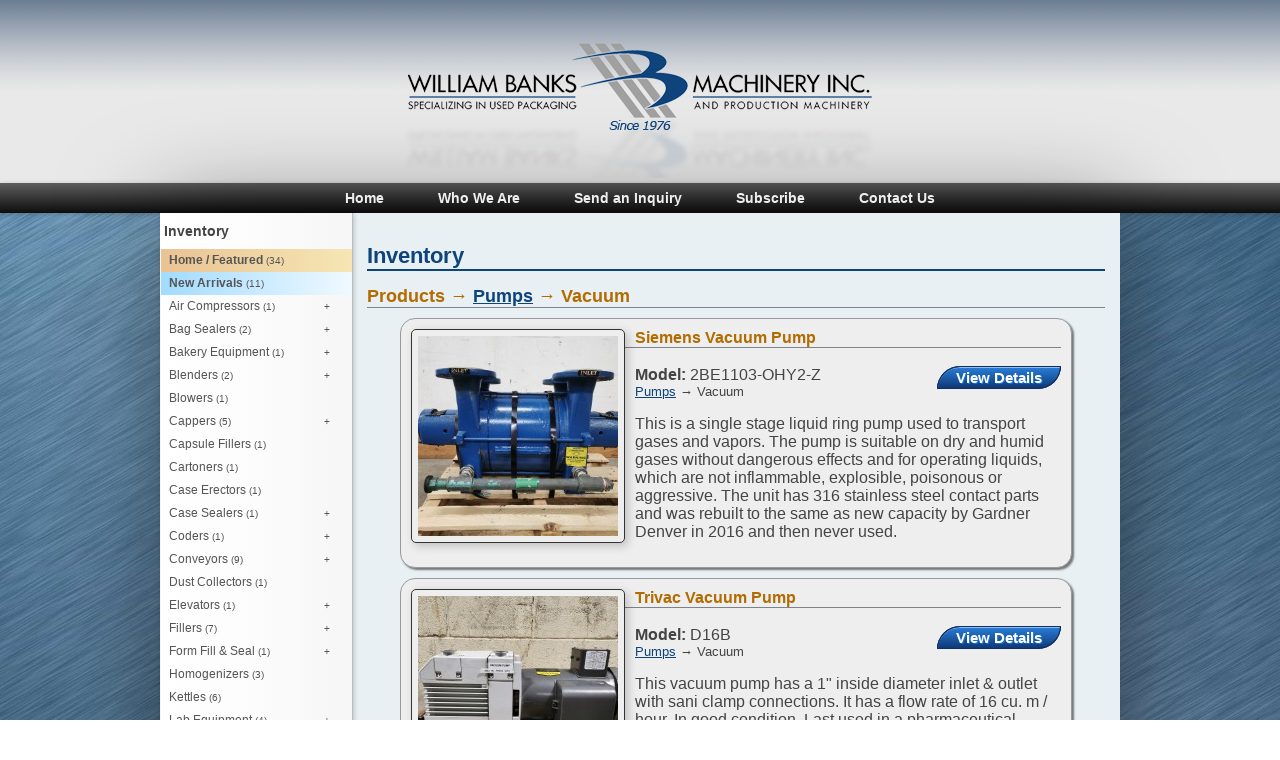

--- FILE ---
content_type: text/html; charset=UTF-8
request_url: http://www.banksmachinery.com/product/pumps/vacuum/
body_size: 12816
content:
<!DOCTYPE html>
<html>
<head>
 <title>Machine Inventory: Pumps, Vacuum - Banks Machinery Inc.</title>
 <meta name="keywords" content="William Banks Machinery Inc., packaging machinery, pharmaceutical equipment, production machinery, Fillers, Resina and Kapsall cappers, labelers, Ribbon and V blenders, tanks, kettles, cartoners, wrappers, Barrie, Ontario, Canada" />
 <meta name="description" content="New and used equipment for the Pharmaceutical, Food and Cosmetic Industries." />
 
 <meta name="distribution" content="global" />
 <meta http-equiv="content-Language" content="en-us" />
 <meta http-equiv="Content-Type" content="text/html; charset=utf-8" />
 <META NAME="VW96.objecttype" CONTENT="Document">
 <META NAME="rating" CONTENT="General">
 <META NAME="ROBOTS" CONTENT="ALL">
 <meta http-equiv="imagetoolbar" content="no" />
 <script src="//cdnjs.cloudflare.com/ajax/libs/jquery/1.8.0/jquery.min.js"></script>
 <script src="/js/jquery.smartmenus.min.js"></script>
  <!-- SmartMenus jQuery init -->
  <script type="text/javascript">
    $(function() {
      $('#category-menu').smartmenus({
        mainMenuSubOffsetX: 6,
        mainMenuSubOffsetY: -6,
        subMenusSubOffsetX: 6,
        subMenusSubOffsetY: -6
      });
    });
  </script>

 <link rel='stylesheet' href='//cdnjs.cloudflare.com/ajax/libs/fancybox/2.1.5/jquery.fancybox.min.css' type='text/css' />

    <link rel="stylesheet" href="/js/nivo-slider/themes/default/default.css" type="text/css" media="screen" />
    <link rel="stylesheet" href="/js/nivo-slider/themes/light/light.css" type="text/css" media="screen" />
    <link rel="stylesheet" href="/js/nivo-slider/themes/dark/dark.css" type="text/css" media="screen" />
    <link rel="stylesheet" href="/js/nivo-slider/themes/bar/bar.css" type="text/css" media="screen" />
    <link rel="stylesheet" href="/js/nivo-slider/nivo-slider.css" type="text/css" media="screen" />

 <link rel='stylesheet' href='/css/smartmenu.css' type='text/css' />
 <link rel='stylesheet' href='/css/main.css' type='text/css' />
 
 <script src="//cdnjs.cloudflare.com/ajax/libs/fancybox/2.1.5/jquery.fancybox.min.js"></script>
 <script>
  $(document).ready(function() {
    $(".fancybox").fancybox({
      openEffect	: 'fade',
      closeEffect	: 'none',
      closeClick  : false, // prevents closing when clicking INSIDE fancybox
        helpers     : { 
            overlay : {closeClick: false} // prevents closing when clicking OUTSIDE fancybox
        }
    });
  });
  </script>
  <script type="text/javascript" src="http://banksmachinery.com/dashboard/js/bgstretcher-2/bgstretcher.js"></script>
  <link rel="stylesheet" href="http://banksmachinery.com/dashboard/js/bgstretcher-2/bgstretcher.css" />
  <script type="text/javascript">
    $(document).ready(function(){
    //  Initialize Backgound Stretcher
    $('BODY').bgStretcher({
    images: ['/images/bg-brushed-steel-blue.jpg'], imageWidth: 2048, imageHeight: 2048
    });
    });
  </script>
</head>
<body>
<div id="logo">
  <a href="/"><img src="/images/logo-banks-machinery.png" width="472" height="135" border="0" /></a><div class="print">www.BanksMachinery.com<br />(705) 737-9349</div>
</div>
<div id="top-menu">
  <a href="/">Home</a>
  <a href="/company-info.php">Who We Are</a>
  <a href="/inquiries.php">Send an Inquiry</a>
  <a href="/e-subscribe.php">Subscribe</a>
  <a href="/contact-info.php">Contact Us</a>
</div>
<div id="mainwrap">
  <ul id="category-menu" class="sm sm-simple sm-vertical sm-clean sm-clean-vertical"><li class="header"><b>Inventory</b></li>
<li class="featuredproduct"><a href="/"><b>Home / Featured</b> <span>(34)</span></a></li><li class="newproduct"><a href="/product/new/"><b>New Arrivals</b> <span>(11)</span></a></li><li><a href="/product/air-compressors/">Air Compressors <span>(1)</span></a>
  <ul>
  </ul>
</li>


<li><a href="/product/bag-sealers/">Bag Sealers <span>(2)</span></a>
  <ul>
    <li><a href="/product/bag-sealers/bag-stitchers/">Bag Stitchers <span>(1)</span></a></li>
  </ul>
</li>

<li><a href="/product/bakery-equipment/">Bakery Equipment <span>(1)</span></a>
  <ul>
  </ul>
</li>

<li><a href="/product/blenders/">Blenders <span>(2)</span></a>
  <ul>
    <li><a href="/product/blenders/ribbon/">Ribbon <span>(1)</span></a></li>
  </ul>
</li>


<li><a href="/product/blowers/">Blowers <span>(1)</span></a></li>








<li><a href="/product/cappers/">Cappers <span>(5)</span></a>
  <ul>
    <li><a href="/product/cappers/chuck/">Chuck <span>(2)</span></a></li>
    <li><a href="/product/cappers/retorquers/">Retorquers <span>(3)</span></a></li>
  </ul>
</li>

<li><a href="/product/capsule-fillers/">Capsule Fillers <span>(1)</span></a></li>

<li><a href="/product/cartoners/">Cartoners <span>(1)</span></a></li>

<li><a href="/product/case-erectors/">Case Erectors <span>(1)</span></a></li>

<li><a href="/product/case-sealers/">Case Sealers <span>(1)</span></a>
  <ul>
    <li><a href="/product/case-sealers/top-bottom/">Top & Bottom <span>(1)</span></a></li>
  </ul>
</li>







<li><a href="/product/coders/">Coders <span>(1)</span></a>
  <ul>
    <li><a href="/product/coders/hot-stamp-coders/">Hot Stamp Coders <span>(1)</span></a></li>
  </ul>
</li>


<li><a href="/product/conveyors/">Conveyors <span>(9)</span></a>
  <ul>
    <li><a href="/product/conveyors/90-degree/">90 Degree <span>(1)</span></a></li>
    <li><a href="/product/conveyors/incline/">Incline <span>(2)</span></a></li>
    <li><a href="/product/conveyors/roller/">Roller <span>(1)</span></a></li>
  </ul>
</li>






<li><a href="/product/dust-collectors/">Dust Collectors <span>(1)</span></a></li>

<li><a href="/product/elevators/">Elevators <span>(1)</span></a>
  <ul>
    <li><a href="/product/elevators/cap/">Cap <span>(1)</span></a></li>
  </ul>
</li>

<li><a href="/product/fillers/">Fillers <span>(7)</span></a>
  <ul>
    <li><a href="/product/fillers/gear-pump/">Gear Pump <span>(1)</span></a></li>
    <li><a href="/product/fillers/piston/">Piston <span>(3)</span></a></li>
    <li><a href="/product/fillers/tube/">Tube <span>(1)</span></a></li>
    <li><a href="/product/fillers/volumetric/">Volumetric <span>(1)</span></a></li>
  </ul>
</li>



<li><a href="/product/form-fill-seal/">Form Fill & Seal <span>(1)</span></a>
  <ul>
    <li><a href="/product/form-fill-seal/vertical/">Vertical <span>(1)</span></a></li>
  </ul>
</li>



<li><a href="/product/homogenizers/">Homogenizers <span>(3)</span></a></li>


<li><a href="/product/kettles/">Kettles <span>(6)</span></a></li>


<li><a href="/product/lab-equipment/">Lab Equipment <span>(4)</span></a>
  <ul>
    <li><a href="/product/lab-equipment/freezers/">Freezers <span>(1)</span></a></li>
    <li><a href="/product/lab-equipment/sieves-sifters/">Sieves / Sifters <span>(1)</span></a></li>
    <li><a href="/product/lab-equipment/waterbaths/">Waterbaths <span>(1)</span></a></li>
  </ul>
</li>

<li><a href="/product/labelers/">Labelers <span>(2)</span></a>
  <ul>
    <li><a href="/product/labelers/wrap/">Wrap <span>(1)</span></a></li>
  </ul>
</li>


<li><a href="/product/liquifiers/">Liquifiers <span>(1)</span></a></li>

<li><a href="/product/meat-equipment/">Meat Equipment <span>(1)</span></a>
  <ul>
    <li><a href="/product/meat-equipment/formers/">Formers <span>(1)</span></a></li>
  </ul>
</li>

<li><a href="/product/metal-detectors/">Metal Detectors <span>(2)</span></a>
  <ul>
  </ul>
</li>

<li><a href="/product/mills-grinders/">Mills & Grinders <span>(1)</span></a>
  <ul>
  </ul>
</li>

<li><a href="/product/miscellaneous/">Miscellaneous <span>(9)</span></a></li>

<li><a href="/product/mixers/">Mixers <span>(8)</span></a>
  <ul>
    <li><a href="/product/mixers/dough-mixers/">Dough Mixers <span>(1)</span></a></li>
    <li><a href="/product/mixers/lightnin-style/">Lightnin Style <span>(5)</span></a></li>
    <li><a href="/product/mixers/planetary-mixers/">Planetary Mixers <span>(1)</span></a></li>
  </ul>
</li>






<li><a href="/product/pumps/">Pumps <span>(16)</span></a>
  <ul>
    <li><a href="/product/pumps/centrifugal/">Centrifugal <span>(3)</span></a></li>
    <li><a href="/product/pumps/drum/">Drum <span>(1)</span></a></li>
    <li><a href="/product/pumps/peristaltic/">Peristaltic <span>(4)</span></a></li>
    <li><a href="/product/pumps/piston/">Piston <span>(1)</span></a></li>
    <li><a href="/product/pumps/positive-displacement/">Positive Displacement <span>(3)</span></a></li>
    <li><a href="/product/pumps/vacuum/">Vacuum <span>(2)</span></a></li>
  </ul>
</li>


<li><a href="/product/scales/">Scales <span>(3)</span></a>
  <ul>
    <li><a href="/product/scales/combination/">Combination <span>(2)</span></a></li>
    <li><a href="/product/scales/linear-scales/">Linear Scales <span>(1)</span></a></li>
  </ul>
</li>

<li><a href="/product/sifters/">Sifters <span>(2)</span></a></li>

<li><a href="/product/sinks-tables/">Sinks & Tables <span>(1)</span></a></li>





<li><a href="/product/tablet-presses/">Tablet Presses <span>(1)</span></a></li>

<li><a href="/product/tamper-evident/">Tamper Evident <span>(1)</span></a>
  <ul>
    <li><a href="/product/tamper-evident/neck-banders/">Neck Banders <span>(1)</span></a></li>
  </ul>
</li>

<li><a href="/product/tanks-totes/">Tanks & Totes <span>(17)</span></a>
  <ul>
    <li><a href="/product/tanks-totes/horizontal-tanks/">Horizontal Tanks <span>(1)</span></a></li>
    <li><a href="/product/tanks-totes/vertical-tanks/">Vertical Tanks <span>(13)</span></a></li>
  </ul>
</li>




<li><a href="/product/turntables/">Turntables <span>(2)</span></a></li>




<li><a href="/product/unsorted/">Unsorted <span>(1)</span></a></li>
</ul>  <div id="textarea">
<h1>Inventory</h1><h2>Products &rarr; <a href="/product/pumps">Pumps</a> &rarr; Vacuum</h2><div class="productModule"><a href="/product/pumps/vacuum/5833-vacuum-pump.html"><img class="thumb" src="/dashboard/userfiles/warehouse_inventory/product_images/img_20220406_154901-1650380660_th.jpg" width="200" height="200" /></a><h2>Siemens Vacuum Pump</h2><br />
<a href="/product/pumps/vacuum/5833-vacuum-pump.html" class="details-button" style="float:right;">View Details</a><b>Model:</b> 2BE1103-OHY2-Z<br /><div style="font-size: 0.8em;"><a href="/product/pumps/">Pumps</a> &rarr; Vacuum</div><p>
	This is a single stage liquid ring pump used to transport gases and vapors. The pump is suitable on dry and humid gases without dangerous effects and for operating liquids, which are not inflammable, explosible, poisonous or aggressive. The unit has 316 stainless steel contact parts and was rebuilt to the same as new capacity by Gardner Denver in 2016 and then never used.</p>
</div><div class="productModule"><a href="/product/pumps/vacuum/5922-vacuum-pump.html"><img class="thumb" src="/dashboard/userfiles/warehouse_inventory/product_images/img_20230118_095101-1674661366_th.jpg" width="200" height="200" /></a><h2>Trivac Vacuum Pump</h2><br />
<a href="/product/pumps/vacuum/5922-vacuum-pump.html" class="details-button" style="float:right;">View Details</a><b>Model:</b> D16B<br /><div style="font-size: 0.8em;"><a href="/product/pumps/">Pumps</a> &rarr; Vacuum</div><p>
	This vacuum pump has a 1&quot; inside diameter inlet &amp; outlet with sani clamp connections. It has a flow rate of 16 cu. m / hour. In good condition. Last used in a pharmaceutical facility.</p>
</div>  </div>
  <br style="clear:both" />
</div>
<div id="footer">
  &copy; 1999-2026 William Banks Machinery Inc. All Rights Reserved.
  <br />Web site by <a href="http://www.pescreative.com" target="_blank">Positive E Solutions Inc</a>.
</div>
    <script type="text/javascript" src="/js/nivo-slider/jquery.nivo.slider.js"></script>
    <script type="text/javascript">
    $(window).load(function() {
      $('#slider').nivoSlider({
          effect: 'sliceDown',               // Specify sets like: 'fold,fade,sliceDown'
          slices: 15,                     // For slice animations
          boxCols: 8,                     // For box animations
          boxRows: 4,                     // For box animations
          animSpeed: 300,                 // Slide transition speed
          pauseTime: 4000,                // How long each slide will show
          startSlide: 0,                  // Set starting Slide (0 index)
          directionNav: true,             // Next & Prev navigation
          controlNav: false,               // 1,2,3... navigation
          controlNavThumbs: false,        // Use thumbnails for Control Nav
          pauseOnHover: true,             // Stop animation while hovering
          manualAdvance: false,           // Force manual transitions
          prevText: 'Prev',               // Prev directionNav text
          nextText: 'Next'                // Next directionNav text
      });
    });
    </script>
</body>
</html>


--- FILE ---
content_type: text/css
request_url: http://www.banksmachinery.com/css/smartmenu.css
body_size: 10321
content:
/* SmartMenus Core CSS (it's not recommended editing this)
===============================================================*/

.sm,.sm ul,.sm li{display:block;list-style:none;padding:0;margin:0;line-height:normal;direction:ltr;}
ul.sm li{position:relative;}
ul.sm a{position:relative;display:block;}
ul.sm a.disabled{cursor:default;}
ul.sm ul{position:absolute;top:-999999px;left:-800px;width:100px;}
ul.sm li{float:left;}
ul.sm-rtl{direction:rtl;}
ul.sm-rtl li{float:right;}
ul.sm ul li,ul.sm-vertical li{float:none;}
ul.sm a{white-space:nowrap;}
ul.sm ul a,ul.sm-vertical a{white-space:normal;}
* html ul.sm-vertical li{float:left;width:100%;}
* html ul.sm-vertical ul li{float:none;width:auto;}
*:first-child+html ul.sm-vertical>li{float:left;width:100%;}
ul.sm ul.sm-nowrap>li>a{white-space:nowrap;}
ul.sm:after{content:"\00a0";display:block;height:0;font:0/0 serif;clear:both;visibility:hidden;overflow:hidden;}
* html ul.sm{height:1px;}
*:first-child+html ul.sm{min-height:1px;}
ul.sm li *,ul.sm li *:before,ul.sm li *:after{-moz-box-sizing:content-box;-webkit-box-sizing:content-box;box-sizing:content-box;}
ul.sm{-webkit-tap-highlight-color:rgba(0,0,0,0);}

/*
---------------------------------------------------------------
  Note that styles you apply to the main menu items are inherited by the sub menus items too.
  If you'd like to avoid this, you could use child selectors (not supported by IE6) - for example:
  .sm-simple > li > a { ... } instead of .sm-simple a { ... }
---------------------------------------------------------------*/


/* Menu box
===================*/

	.sm-simple,
	.sm-simple ul {
		border-bottom:1px solid #bbb;
    border-right:1px solid #bbb;
    background: #fff;
		-moz-box-shadow:1px 1px 5px rgba(0,0,0,0.2);
		-webkit-box-shadow:1px 1px 5px rgba(0,0,0,0.2);
		box-shadow:1px 1px 5px rgba(0,0,0,0.2);
	}


/* Menu items
===================*/

	.sm-simple a {
		padding:4px 8px;
		color:#555;
		font-size:12px;
		line-height:14px;
		font-family:'Lucida Sans Unicode','Lucida Sans','Lucida Grande',Arial,sans-serif;
		text-decoration:none;
	}
	.sm-simple a:hover, .sm-simple a:focus, .sm-simple a:active,
	.sm-simple a.highlighted {
		background:#eee;
		color:#555;
	}
	/* current items - add the class manually to some item or check the "markCurrentItem" script option */
	.sm-simple a.current, .sm-simple a.current:hover, .sm-simple a.current:focus, .sm-simple a.current:active {
		background:#555;
		color:#fff;
	}
	.sm-simple a.has-submenu {
		padding-right:32px;
	}
 	.sm-simple ul a.has-submenu,
	.sm-simple-vertical a.has-submenu {
		padding-right:23px;
	}


/* Sub menu indicators
===================*/

	.sm-simple a span.sub-arrow {
		position:absolute;
		right:12px;
		top:50%;
		margin-top:-8px;
		width:16px;
		height:16px;
		line-height:16px;
	}
 	.sm-simple ul a span.sub-arrow,
	.sm-simple-vertical a span.sub-arrow {
		right:auto;
		margin-left:-14px;
	}


/* Items separators
===================*/

	.sm-simple li {
		border-left:1px solid #f3f3f3;
	}
	.sm-simple li:first-child {
		border-left:0;
	}
	.sm-simple ul li,
	.sm-simple-vertical li {
		border-left:0;
		border-top:1px solid #f3f3f3;
	}
	.sm-simple ul li:first-child,
	.sm-simple-vertical li:first-child {
		border-top:0;
	}


/* Scrolling arrows containers for tall sub menus - test sub menu: "Sub test" -> "more..." -> "more..." in the default download package
===================*/

	.sm-simple span.scroll-up, .sm-simple span.scroll-down {
		position:absolute;
		display:none;
		visibility:hidden;
		overflow:hidden;
		border:solid #bbb;
		border-width:1px 0;
		background:#fff;
		height:20px;
		/* width and position will be automatically set by the script */
	}
	.sm-simple span.scroll-up-arrow, .sm-simple span.scroll-down-arrow {
		position:absolute;
		top:-2px;
		left:50%;
		margin-left:-8px;
		/* we will use one-side border to create a triangle so that we don't use a real background image, of course, you can use a real image if you like too */
		width:0;
		height:0;
		overflow:hidden;
		border-width:8px; /* tweak size of the arrow */
		border-style:dashed dashed solid dashed;
		border-color:transparent transparent #555 transparent;
	}
	.sm-simple span.scroll-down-arrow {
		top:6px;
		border-style:solid dashed dashed dashed;
		border-color:#555 transparent transparent transparent;
	}


/*
---------------------------------------------------------------
  Responsiveness
  These will make the sub menus collapsible when the screen width is too small.
---------------------------------------------------------------*/


@media screen and (max-width: 640px) {

	/* The following will make the sub menus collapsible for small screen devices (it's not recommended editing these) */
	ul.sm-simple{width:auto !important;}
	ul.sm-simple ul{display:none;position:static !important;top:auto !important;left:auto !important;margin-left:0 !important;margin-top:0 !important;width:auto !important;min-width:0 !important;max-width:none !important;}
	ul.sm-simple>li{float:none;}
	ul.sm-simple>li>a,ul.sm-simple ul.sm-nowrap>li>a{white-space:normal;}
	ul.sm-simple iframe{display:none;}

	/* Uncomment this rule to disable completely the sub menus for small screen devices */
	/*.sm-simple ul, .sm-simple span.sub-arrow, .sm-simple iframe {
		display:none !important;
	}*/


/* Menu box
===================*/

	.sm-simple ul {
		border:0;
		/* darken the background of the sub menus */
		background:rgba(100,100,100,0.1);
		-moz-box-shadow:none;
		-webkit-box-shadow:none;
		box-shadow:none;
	}


/* Menu items
===================*/

	.sm-simple a {
		padding-top:13px;
		padding-bottom:13px;
		background:transparent !important;
		color:#555 !important;
	}
	.sm-simple a.current {
		background:#555 !important;
		color:#fff !important;
	}
	.sm-simple a.has-submenu {
		padding-right:23px;
	}
	/* add some text indentation for the 2+ level sub menu items */
	.sm-simple ul a {
		border-left:8px solid transparent;
	}
	.sm-simple ul ul a {
		border-left:16px solid transparent;
	}
	.sm-simple ul ul ul a {
		border-left:24px solid transparent;
	}
	.sm-simple ul ul ul ul a {
		border-left:32px solid transparent;
	}
	.sm-simple ul ul ul ul ul a {
		border-left:40px solid transparent;
	}


/* Sub menu indicators
===================*/

	.sm-simple a span.sub-arrow {
		right:auto;
		margin-left:-14px;
	}
	/* Hide sub indicator when item is expanded - we enable the item link when it's expanded */
	.sm-simple a.highlighted span.sub-arrow {
		display:none !important;
	}


/* Items separators
===================*/

	.sm-simple li {
		border-left:0;
		border-top:1px solid rgba(0,0,0,0.05) !important;
	}
	.sm-simple li:first-child {
		border-top:0 !important;
	}

}

	#category-menu {
    float:left;
		position:relative;
		z-index:8000;
		width:12em;
    background: rgb(255,255,255); /* Old browsers */
    background: -moz-linear-gradient(left,  rgba(255,255,255,1) 0%, rgba(252,252,252,1) 47%, rgba(246,246,246,1) 100%); /* FF3.6+ */
    background: -webkit-gradient(linear, left top, right top, color-stop(0%,rgba(255,255,255,1)), color-stop(47%,rgba(252,252,252,1)), color-stop(100%,rgba(246,246,246,1))); /* Chrome,Safari4+ */
    background: -webkit-linear-gradient(left,  rgba(255,255,255,1) 0%,rgba(252,252,252,1) 47%,rgba(246,246,246,1) 100%); /* Chrome10+,Safari5.1+ */
    background: -o-linear-gradient(left,  rgba(255,255,255,1) 0%,rgba(252,252,252,1) 47%,rgba(246,246,246,1) 100%); /* Opera 11.10+ */
    background: -ms-linear-gradient(left,  rgba(255,255,255,1) 0%,rgba(252,252,252,1) 47%,rgba(246,246,246,1) 100%); /* IE10+ */
    background: linear-gradient(to right,  rgba(255,255,255,1) 0%,rgba(252,252,252,1) 47%,rgba(246,246,246,1) 100%); /* W3C */
    filter: progid:DXImageTransform.Microsoft.gradient( startColorstr='#ffffff', endColorstr='#f6f6f6',GradientType=1 ); /* IE6-9 */
	}
	#category-menu ul {
		width:12em; /* fixed width only please - you can use the "subMenusMinWidth"/"subMenusMaxWidth" script options to override this if you like */
	}

  #category-menu .featuredproduct, #category-menu .featuredproduct a:hover {
    background: rgb(234,195,147); /* Old browsers */
    background: -moz-linear-gradient(left,  rgba(234,195,147,1) 0%, rgba(246,230,180,1) 100%); /* FF3.6+ */
    background: -webkit-gradient(linear, left top, right top, color-stop(0%,rgba(234,195,147,1)), color-stop(100%,rgba(246,230,180,1))); /* Chrome,Safari4+ */
    background: -webkit-linear-gradient(left,  rgba(234,195,147,1) 0%,rgba(246,230,180,1) 100%); /* Chrome10+,Safari5.1+ */
    background: -o-linear-gradient(left,  rgba(234,195,147,1) 0%,rgba(246,230,180,1) 100%); /* Opera 11.10+ */
    background: -ms-linear-gradient(left,  rgba(234,195,147,1) 0%,rgba(246,230,180,1) 100%); /* IE10+ */
    background: linear-gradient(to right,  rgba(234,195,147,1) 0%,rgba(246,230,180,1) 100%); /* W3C */
    filter: progid:DXImageTransform.Microsoft.gradient( startColorstr='#eac393', endColorstr='#f6e6b4',GradientType=1 ); /* IE6-9 */
  }

  #category-menu .newproduct, #category-menu .newproduct a:hover {
    background: rgb(161,219,255); /* Old browsers */
    background: -moz-linear-gradient(left,  rgba(161,219,255,1) 0%, rgba(203,235,255,1) 53%, rgba(240,249,255,1) 100%); /* FF3.6+ */
    background: -webkit-gradient(linear, left top, right top, color-stop(0%,rgba(161,219,255,1)), color-stop(53%,rgba(203,235,255,1)), color-stop(100%,rgba(240,249,255,1))); /* Chrome,Safari4+ */
    background: -webkit-linear-gradient(left,  rgba(161,219,255,1) 0%,rgba(203,235,255,1) 53%,rgba(240,249,255,1) 100%); /* Chrome10+,Safari5.1+ */
    background: -o-linear-gradient(left,  rgba(161,219,255,1) 0%,rgba(203,235,255,1) 53%,rgba(240,249,255,1) 100%); /* Opera 11.10+ */
    background: -ms-linear-gradient(left,  rgba(161,219,255,1) 0%,rgba(203,235,255,1) 53%,rgba(240,249,255,1) 100%); /* IE10+ */
    background: linear-gradient(to right,  rgba(161,219,255,1) 0%,rgba(203,235,255,1) 53%,rgba(240,249,255,1) 100%); /* W3C */
    filter: progid:DXImageTransform.Microsoft.gradient( startColorstr='#a1dbff', endColorstr='#f0f9ff',GradientType=1 ); /* IE6-9 */
  }

  #category-menu span {
    font-size: 0.8em;
  }

  #category-menu .header {
    font-family:'Lucida Sans Unicode','Lucida Sans','Lucida Grande',Arial,sans-serif;
    font-size: 14px;
    padding: 10px 4px;
  }


--- FILE ---
content_type: text/css
request_url: http://www.banksmachinery.com/css/main.css
body_size: 8524
content:
html,body {
  padding:0;
  margin:0;
}

body {
 	font-family:'Lucida Sans Unicode','Lucida Sans','Lucida Grande',Arial,sans-serif;
  color: #444;
}

#top-menu {
  background: rgb(94,94,94); /* Old browsers */
  background: -moz-linear-gradient(top,  rgba(94,94,94,1) 0%, rgba(14,14,14,1) 100%); /* FF3.6+ */
  background: -webkit-gradient(linear, left top, left bottom, color-stop(0%,rgba(94,94,94,1)), color-stop(100%,rgba(14,14,14,1))); /* Chrome,Safari4+ */
  background: -webkit-linear-gradient(top,  rgba(94,94,94,1) 0%,rgba(14,14,14,1) 100%); /* Chrome10+,Safari5.1+ */
  background: -o-linear-gradient(top,  rgba(94,94,94,1) 0%,rgba(14,14,14,1) 100%); /* Opera 11.10+ */
  background: -ms-linear-gradient(top,  rgba(94,94,94,1) 0%,rgba(14,14,14,1) 100%); /* IE10+ */
  background: linear-gradient(to bottom,  rgba(94,94,94,1) 0%,rgba(14,14,14,1) 100%); /* W3C */
  filter: progid:DXImageTransform.Microsoft.gradient( startColorstr='#5e5e5e', endColorstr='#0e0e0e',GradientType=0 ); /* IE6-9 */
  height: 30px;
	-moz-box-shadow:1px 1px 5px rgba(0,0,0,0.2);
	-webkit-box-shadow:1px 1px 5px rgba(0,0,0,0.2);
	box-shadow:1px 1px 5px rgba(0,0,0,0.2);
  text-align: center;
  line-height: 30px;
  font-size: 14px;
	font-family:'Lucida Sans Unicode','Lucida Sans','Lucida Grande',Arial,sans-serif;
  font-weight: bold;
}

#top-menu a {
  padding: 5px;
  margin: 0 20px;
  color: #eee;
  text-decoration: none;
}

#logo {
  background: url('../images/bg-header.png') repeat-x;
  text-align: center;
  height: 183px;
}

#logo img {
  position: relative;
  top: 43px;
}

#mainwrap {
  width: 960px;
  margin: 0 auto;
	-moz-box-shadow:1px 1px 100px rgba(0,0,0,0.5);
	-webkit-box-shadow:1px 1px 100px rgba(0,0,0,0.5);
	box-shadow:1px 1px 100px rgba(0,0,0,0.5);
  -webkit-border-bottom-right-radius: 15px;
  -moz-border-radius-bottomright: 15px;
  border-bottom-right-radius: 15px;
  background: #E8F0F4;
}

#footer {
  text-align: center;
 	font-family:'Lucida Sans Unicode','Lucida Sans','Lucida Grande',Arial,sans-serif;
  color: #eee;
  font-size: 10px;
  padding: 10px 0 50px 0;
}

#footer a {
  color: #ccc;
  text-decoration: none;
}

#footer a:hover {
  color: #fff;
  text-decoration: underline;
}

.productModule h2 {
  margin: 0;
  font-size: 16px;
}

.productModule {
  width: 650px;
  min-height: 212px;
  margin: 10px auto;
  border: solid 1px #999;
  -webkit-border-radius: 15px;
  -moz-border-radius: 15px;
  border-radius: 15px;
  padding: 10px;
  -moz-box-shadow:2px 2px 2px rgba(0,0,0,0.5);
	-webkit-box-shadow:2px 2px 2px rgba(0,0,0,0.5);
	box-shadow:2px 2px 2px rgba(0,0,0,0.5);
  background: #eee;
}

.productModule img {
  float: left;
  margin-right: 10px;
}

.thumb {
  border: solid 1px #333;
  -webkit-border-radius: 5px;
  -moz-border-radius: 5px;
  border-radius: 5px;
  -moz-box-shadow:3px 3px 10px rgba(0,0,0,0.2);
	-webkit-box-shadow:3px 3px 10px rgba(0,0,0,0.2);
	box-shadow:3px 3px 10px rgba(0,0,0,0.2);
  background: #eee;
  padding: 6px;
}

.productModule li {
  position: relative;
  left: 20px;
  padding-right: 20px;
}


#textarea {
  margin-left: 12em;
  padding: 15px;
}

h1 {
  font-size: 22px;
  color: #0d447c;
  border-bottom: solid 2px #0d447c;
}

h2 {
  font-size: 18px;
  color: #B26C00;
  border-bottom: solid 1px #7d8286;
  margin-bottom: 8px;
}

h3 {
  color: #7d8286;
  font-size: 14px;
}

a {
  color: #0d447c;
}

.details-button {
	-moz-box-shadow:inset 0px 1px 0px 0px #96bceb;
	-webkit-box-shadow:inset 0px 1px 0px 0px #96bceb;
	box-shadow:inset 0px 1px 0px 0px #96bceb;
	background:-webkit-gradient( linear, left top, left bottom, color-stop(0.05, #287bd4), color-stop(1, #103878) );
	background:-moz-linear-gradient( center top, #287bd4 5%, #103878 100% );
	filter:progid:DXImageTransform.Microsoft.gradient(startColorstr='#287bd4', endColorstr='#103878');
	background-color:#287bd4;
	-webkit-border-top-left-radius:37px;
	-moz-border-radius-topleft:37px;
	border-top-left-radius:37px;
	-webkit-border-top-right-radius:0px;
	-moz-border-radius-topright:0px;
	border-top-right-radius:0px;
	-webkit-border-bottom-right-radius:37px;
	-moz-border-radius-bottomright:37px;
	border-bottom-right-radius:37px;
	-webkit-border-bottom-left-radius:0px;
	-moz-border-radius-bottomleft:0px;
	border-bottom-left-radius:0px;
	text-indent:0;
	border:1px solid #0d3163;
	display:inline-block;
	color:#ffffff;
	font-family:Arial;
	font-size:15px;
	font-weight:bold;
	font-style:normal;
	height:21px;
	line-height:21px;
	width:122px;
	text-decoration:none;
	text-align:center;
	text-shadow:1px 1px 0px #1570cd;
}
.details-button:hover {
	background:-webkit-gradient( linear, left top, left bottom, color-stop(0.05, #103878), color-stop(1, #287bd4) );
	background:-moz-linear-gradient( center top, #103878 5%, #287bd4 100% );
	filter:progid:DXImageTransform.Microsoft.gradient(startColorstr='#103878', endColorstr='#287bd4');
	background-color:#103878;
}.details-button:active {
	position:relative;
	top:1px;
}

.inquirybutton {
	-moz-box-shadow:inset 0px 1px 0px 0px #c1ed9c;
	-webkit-box-shadow:inset 0px 1px 0px 0px #c1ed9c;
	box-shadow:inset 0px 1px 0px 0px #c1ed9c;
	background:-webkit-gradient( linear, left top, left bottom, color-stop(0.05, #9dce2c), color-stop(1, #8cb82b) );
	background:-moz-linear-gradient( center top, #9dce2c 5%, #8cb82b 100% );
	filter:progid:DXImageTransform.Microsoft.gradient(startColorstr='#9dce2c', endColorstr='#8cb82b');
	background-color:#9dce2c;
	-webkit-border-top-left-radius:10px;
	-moz-border-radius-topleft:10px;
	border-top-left-radius:10px;
	-webkit-border-top-right-radius:10px;
	-moz-border-radius-topright:10px;
	border-top-right-radius:10px;
	-webkit-border-bottom-right-radius:10px;
	-moz-border-radius-bottomright:10px;
	border-bottom-right-radius:10px;
	-webkit-border-bottom-left-radius:10px;
	-moz-border-radius-bottomleft:10px;
	border-bottom-left-radius:10px;
	text-indent:0;
	border:1px solid #83c41a;
	display:inline-block;
	color:#ffffff;
	font-family:Arial;
	font-size:13px;
	font-weight:bold;
	font-style:normal;
	height:26px;
	line-height:26px;
	width:200px;
	text-decoration:none;
	text-align:center;
	text-shadow:1px 1px 0px #689324;
}
.inquirybutton:hover {
	background:-webkit-gradient( linear, left top, left bottom, color-stop(0.05, #8cb82b), color-stop(1, #9dce2c) );
	background:-moz-linear-gradient( center top, #8cb82b 5%, #9dce2c 100% );
	filter:progid:DXImageTransform.Microsoft.gradient(startColorstr='#8cb82b', endColorstr='#9dce2c');
	background-color:#8cb82b;
}.inquirybutton:active {
	position:relative;
	top:1px;
}

.error {
  color: red; border: solid 3px red; padding: 5px; background: #ffefef;
  -webkit-border-radius: 5px;
  -moz-border-radius: 5px;
  border-radius: 5px;
  -moz-box-shadow:0px 0px 10px rgba(0,0,0,0.2);
	-webkit-box-shadow:0px 0px 10px rgba(0,0,0,0.2);
	box-shadow:0px 0px 10px rgba(0,0,0,0.2);
  margin: 5px;
}

table.border {
  border: solid 1px #999;
  -webkit-border-radius: 5px;
  -moz-border-radius: 5px;
  border-radius: 5px;
  -moz-box-shadow:0px 0px 10px rgba(0,0,0,0.2);
	-webkit-box-shadow:0px 0px 10px rgba(0,0,0,0.2);
	box-shadow:0px 0px 10px rgba(0,0,0,0.2);
}

table.zebra tr:nth-child(2n+1) {
  background-color: #efefef;
}

#slider {
  height: 350px;
  overflow: hidden;
  border: solid 1px #999;
  -webkit-border-radius: 5px;
  -moz-border-radius: 5px;
  border-radius: 5px;
  -moz-box-shadow:0px 0px 10px rgba(0,0,0,0.2);
	-webkit-box-shadow:0px 0px 10px rgba(0,0,0,0.2);
	box-shadow:0px 0px 10px rgba(0,0,0,0.2);
}

.nivo-caption {
  background: #FF9A00;
  color: #fff;
  font-weight:bold;
  text-shadow: 1px 1px 1px rgba(0, 0, 0, 0.4);
	opacity: 1.0;
	-moz-opacity: 1.0;
	filter:alpha(opacity=100);
}

@media screen {
  #youtube-print,.print {
    display: none;
  }
}

@media print {
	body {
    color:#000;
    font:12px arial, helvetica, sans-serif;
    padding:0;
    background: #fff;
  }
  .bgstretcher,#top-menu,#category-menu,.inquirybutton,.sm,.sm-simple,#youtube-screen,.screen {
    display: none;
  }
  #youtube-print,.print {
    display: block;
  }
  #mainwrap {
    width: 100%;
    padding: 0;
    margin: 0;
    -moz-box-shadow:none;
    -webkit-box-shadow:none;
    box-shadow:none;
    -webkit-border-bottom-right-radius:none;
    -moz-border-radius-bottomright:none;
    border-bottom-right-radius:none;
    background: #fff;
  }
  #textarea {
    margin: 0 auto;
    padding: 0;
    width: 100%;
  }
  #logo {
    background: #fff;
    text-align: center;
    height: 100px;
  }
  #logo img {
    width: 236px;
    height: 68px;
    top: 0;
  }
}


--- FILE ---
content_type: text/javascript
request_url: http://banksmachinery.com/dashboard/js/bgstretcher-2/bgstretcher.js
body_size: 20433
content:
/*
	Background Stretcher jQuery Plugin
	� 2011 ajaxBlender.com
	For any questions please visit www.ajaxblender.com 
	or email us at support@ajaxblender.com
	
	Version: 2.0.1
*/

;(function($){
	/*  Variables  */
	var container = null;
	var allLIs = '', containerStr = '';
	
	var element = this;
	var _bgStretcherPause = false;
	var _bgStretcherAction = false;
	var _bgStretcherTm = null;
	var random_line = new Array();
	var random_temp = new Array();
	var r_image = 0;
	var swf_mode = false;
	var img_options = new Array();
	
	$.fn.bgStretcher = function(settings){
		
		if ($('.bgstretcher-page').length || $('.bgstretcher-area').length) {
			if(typeof(console) !== 'undefined' && console != null) console.log('More than one bgStretcher'); 
			return false;
		}
		settings = $.extend({}, $.fn.bgStretcher.defaults, settings);
		$.fn.bgStretcher.settings = settings;
		
		function _build(body_content){
			if(!settings.images.length){ return; }
			
			_genHtml(body_content);

			containerStr = '#' + settings.imageContainer;
			container = $(containerStr);
			allLIs = '#' + settings.imageContainer + ' LI';
			$(allLIs).hide().css({'z-index': 1, overflow: 'hidden'});
			
			if(!container.length){ return; }
			$(window).resize(function(){
				_resize(body_content)
			});
			
			_resize(body_content);
			
			var stratElement = 0;
			/*  Rebuild images for simpleSlide  */
			if (settings.transitionEffect == 'simpleSlide') {
				if (settings.sequenceMode == 'random') {
					if(typeof(console) !== 'undefined' && console != null) {
						console.log('Effect \'simpleSlide\' don\'t be to use with mode random.');
						console.log('Mode was automaticly set in normal.');
					}
				}
				$(allLIs).css({'float': 'left', position: 'static'});
				$(allLIs).show();
				if ($.fn.bgStretcher.settings.slideDirection == 'NW' || $.fn.bgStretcher.settings.slideDirection == 'NE') {
					$.fn.bgStretcher.settings.slideDirection = 'N';
				}
				if ($.fn.bgStretcher.settings.slideDirection == 'SW' || $.fn.bgStretcher.settings.slideDirection == 'SE') {
					$.fn.bgStretcher.settings.slideDirection = 'S';
				}
				if ($.fn.bgStretcher.settings.slideDirection == 'S' || $.fn.bgStretcher.settings.slideDirection == 'E') {
					settings.sequenceMode = 'back';
					$(allLIs).removeClass('bgs-current');
					$(allLIs).eq($(allLIs).length - $.fn.bgStretcher.settings.startElementIndex - 1).addClass('bgs-current');
					if ($.fn.bgStretcher.settings.slideDirection == 'E') {
						l = $(containerStr + ' LI').index($(containerStr + ' LI.bgs-current')) * $(containerStr).width()*(-1);
						t = 0;
					} else { // S
						t = $(containerStr + ' LI').index($(containerStr + ' LI.bgs-current')) * $(containerStr).height()*(-1);
						l = 0;
					}
					$(containerStr+' UL').css({left: l+'px', top: t+'px'});
				} else {
					settings.sequenceMode = 'normal';
					if ($.fn.bgStretcher.settings.startElementIndex != 0) {
						if ($.fn.bgStretcher.settings.slideDirection == 'N') {
							t = $(containerStr + ' LI').index($(containerStr + ' LI.bgs-current')) * $(containerStr).height()*(-1);
							l = 0;
						} else { // W
							l = $(containerStr + ' LI').index($(containerStr + ' LI.bgs-current')) * $(containerStr).width()*(-1);
							t = 0;
							console.log(l);
						}
						$(containerStr+' UL').css({left: l+'px', top: t+'px'});
					}
				}
			}
			
			if ($(settings.buttonNext).length || $(settings.buttonPrev).length || $(settings.pagination).length){
				if (settings.sequenceMode == 'random') {
					if(typeof(console) !== 'undefined' && console != null) {
						console.log('Don\'t use random mode width prev-button, next-button and pagination.');
					}
				} else {
					/*  Prev and Next Buttons init  */
					if ($(settings.buttonPrev).length){
						$(settings.buttonPrev).addClass('bgStretcherNav bgStretcherNavPrev');
						$(settings.buttonPrev).click(function(){
							$.fn.bgStretcher.buttonSlide('prev');
						});
					}
					if ($(settings.buttonNext).length){
						$(settings.buttonNext).addClass('bgStretcherNav bgStretcherNavNext');
						$(settings.buttonNext).click(function(){
							$.fn.bgStretcher.buttonSlide('next');
						});
					}
					/*  Pagination  */
					if ($(settings.pagination).length) {
						$.fn.bgStretcher.pagination();
					}
				}
			}
			
			/*  Random mode init  */
			if (settings.sequenceMode == 'random') {
				var i = Math.floor(Math.random()*$(allLIs).length);
				$.fn.bgStretcher.buildRandom(i);
				if (settings.transitionEffect != 'simpleSlide') {
					$.fn.bgStretcher.settings.startElementIndex = i;
				}
				stratElement = i;
			} else {
				if ($.fn.bgStretcher.settings.startElementIndex > ($(allLIs).length - 1)) $.fn.bgStretcher.settings.startElementIndex = 0;
				stratElement = $.fn.bgStretcher.settings.startElementIndex;
				if (settings.transitionEffect == 'simpleSlide') {
					if ($.fn.bgStretcher.settings.slideDirection == 'S' || $.fn.bgStretcher.settings.slideDirection == 'E') {
						stratElement = $(allLIs).length - 1 - $.fn.bgStretcher.settings.startElementIndex;
					}
				}
			}
			
			$(allLIs).eq(stratElement).show().addClass('bgs-current');
			$.fn.bgStretcher.loadImg($(allLIs).eq(stratElement));
			
			/*  Go slideshow  */
			if(settings.slideShow && $(allLIs).length > 1){
				_bgStretcherTm = setTimeout('$.fn.bgStretcher.slideShow(\''+$.fn.bgStretcher.settings.sequenceMode+'\', -1)', settings.nextSlideDelay);
			}
			
		};
		
		function _resize(body_content){
			var winW = 0;
			var winH = 0;
			var contH = 0;
			var contW = 0;
			
			if ($('BODY').hasClass('bgStretcher-container')) {
				winW = $(window).width();
				winH = $(window).height(); 
				if (($.browser.msie) && (parseInt(jQuery.browser.version) == 6)) {
					$(window).scroll(function(){
						$('#'+settings.imageContainer).css('top', $(window).scrollTop());
					});					
				}
			} else {
				$('.bgstretcher').css('position', 'absolute').css('top', '0px');
				winW = body_content.width();
				winH = body_content.height(); 
			}
			
			var imgW = 0, imgH = 0;
			var leftSpace = 0;
			
			//	Max image size
			if(settings.maxWidth != 'auto'){
				if (winW > settings.maxWidth){
					leftSpace = (winW - settings.maxWidth)/2;
					contW = settings.maxWidth;
				} else contW = winW;
			} else contW = winW;
			if(settings.maxHeight != 'auto'){
				if (winH > settings.maxHeight){
					contH = settings.maxHeight;
				} else contH = winH;
			} else contH = winH;
			
			//	Update container's size
			container.width(contW);
			container.height(contH);
			
			//	Non-proportional resize
			if(!settings.resizeProportionally){
				imgW = contH;
				imgH = contH;
			} else {
				var initW = settings.imageWidth, initH = settings.imageHeight;
				var ratio = initH / initW;
				
				imgW = contW;
				imgH = Math.round(contW * ratio);
				
				if(imgH < contH){
					imgH = contH;
					imgW = Math.round(imgH / ratio);
				}
			}
			
			// Anchoring
			var mar_left = 0;
			var mar_top = 0;
			var anchor_arr;
			if ($.fn.bgStretcher.settings.anchoring != 'left top') {
				anchor_arr = ($.fn.bgStretcher.settings.anchoring).split(' ');
				if (anchor_arr[0] == 'right') {
					mar_left = (winW - contW);
				} else {
					if (anchor_arr[0] == 'center') mar_left = Math.round((winW - contW)/2);
				}
				if (anchor_arr[1] == 'bottom') {
					mar_top = (winH - contH);
				} else {
					if (anchor_arr[1] == 'center') {
						mar_top = Math.round((winH - contH)/2);
					}
				}
				container.css('marginLeft', mar_left+'px').css('marginTop', mar_top+'px');
			}
			mar_left = 0;
			mar_top = 0;
			if ($.fn.bgStretcher.settings.anchoringImg != 'left top') {
				anchor_arr = ($.fn.bgStretcher.settings.anchoringImg).split(' ');
				if (anchor_arr[0] == 'right') {
					mar_left = (contW - imgW);
				} else {
					if (anchor_arr[0] == 'center') mar_left = Math.round((contW - imgW)/2);
				}
				if (anchor_arr[1] == 'bottom') {
					mar_top = (contH - imgH);
				} else {
					if (anchor_arr[1] == 'center') {
						mar_top = Math.round((contH - imgH)/2);
					}
				}
			}
			img_options['mar_left'] = mar_left;
			img_options['mar_top'] = mar_top;
			
			//	Apply new size for images
			if (container.find('LI:first').hasClass('swf-mode')) {
				
				var path_swf = container.find('LI:first').html();
				container.find('LI:first').html('<div id="bgstretcher-flash">&nbsp;</div>');
				
				var header = new SWFObject('flash/stars.swf', 'flash-obj', contW, contH, '9');
				header.addParam('wmode', 'transparent');
				header.write('bgstretcher-flash');
				
			}; 
			img_options['imgW'] = imgW;
			img_options['imgH'] = imgH;
			
			if(!settings.resizeAnimate){
				container.children('UL').children('LI.img-loaded').find('IMG').css({'marginLeft': img_options["mar_left"]+'px', 'marginTop': img_options["mar_top"]+'px'});
				container.children('UL').children('LI.img-loaded').find('IMG').css({'width': img_options["imgW"]+'px', 'height': img_options["imgH"]+'px'});
			} else {
				container.children('UL').children('LI.img-loaded').find('IMG').animate({'marginLeft': img_options["mar_left"]+'px', 'marginTop': img_options["mar_top"]+'px'}, 'normal');
				container.children('UL').children('LI.img-loaded').find('IMG').animate({'width': img_options["imgW"]+'px', 'height': img_options["imgH"]+'px'}, 'normal');
			}
			
			$(allLIs).width(container.width()).height(container.height());
			
			if ($.fn.bgStretcher.settings.transitionEffect == 'simpleSlide') {
				if ($.fn.bgStretcher.settings.slideDirection == 'W' || $.fn.bgStretcher.settings.slideDirection == 'E') {
					container.children('UL').width(container.width() * $(allLIs).length).height(container.height());
					if ( $(containerStr + ' LI').index($(containerStr + ' LI.bgs-current')) != -1 ){
						l = $(containerStr + ' LI').index($(containerStr + ' LI.bgs-current')) * container.width()*(-1);
						container.children('UL').css({left: l+'px'});
					}
				} else {
					container.children('UL').height(container.height() * $(allLIs).length).width(container.width());
					if ( $(containerStr + ' LI').index($(containerStr + ' LI.bgs-current')) != -1 ){
						t = $(containerStr + ' LI').index($(containerStr + ' LI.bgs-current')) * $(containerStr).height()*(-1);
						container.children('UL').css({top: t+'px'});
					}
				}
			}
			
		};
		
		function _genHtml(body_content){
			var code = '';
			var cur_bgstretcher;

			body_content.each(function(){
				$(this).wrapInner('<div class="bgstretcher-page" />').wrapInner('<div class="bgstretcher-area" />');
				code = '<div id="' + settings.imageContainer + '" class="bgstretcher"><ul>';
				// if swf
				if (settings.images.length) {
					var ext = settings.images[0].split('.');
					ext = ext[ext.length-1];
					
					if (ext != 'swf') {
						var ind = 0;
						for(i = 0; i < settings.images.length; i++){
							if (settings.transitionEffect == 'simpleSlide' && settings.sequenceMode == 'back') 
								ind = settings.images.length-1-i;
									else ind = i;
							if ($.fn.bgStretcher.settings.preloadImg) {
									code += '<li><span class="image-path">' + settings.images[ind] + '</span></li>';
								} else {
									code += '<li class="img-loaded"><img src="' + settings.images[ind] + '" alt="" /></li>';
								}		
						}
					} else {
						code += '<li class="swf-mode">' + settings.images[0] + '</li>';	
					}
				}
				
				code += '</ul></div>';
				cur_bgstretcher = $(this).children('.bgstretcher-area');
				$(code).prependTo(cur_bgstretcher);
				cur_bgstretcher.css({position: 'relative'});
				cur_bgstretcher.children('.bgstretcher-page').css({'position': 'relative', 'z-index': 3});
			});

		};
		
		/*  Start bgStretcher  */
		this.addClass('bgStretcher-container');
		_build(this);
	};
	
	$.fn.bgStretcher.loadImg = function(obj){
		if (obj.hasClass('img-loaded')) return true;
		obj.find('SPAN.image-path').each(function(){
			var imgsrc = $(this).html();
			var imgalt = '';
			var parent = $(this).parent();
			var img = new Image();
			
			$(img).load(function () {
				$(this).hide();
				parent.prepend(this);
				$(this).fadeIn('100');
			}).error(function () {
			}).attr('src', imgsrc).attr('alt', imgalt);
			
			$(img).css({'marginLeft': img_options["mar_left"]+'px', 'marginTop': img_options["mar_top"]+'px'});
			$(img).css({'width': img_options["imgW"]+'px', 'height': img_options["imgH"]+'px'});
		});
		obj.addClass('img-loaded');
		return true;
	}
	
	$.fn.bgStretcher.play = function(){
       _bgStretcherPause = false;
       $.fn.bgStretcher._clearTimeout();
       $.fn.bgStretcher.slideShow($.fn.bgStretcher.settings.sequenceMode, -1);
       
	};
	
	$.fn.bgStretcher._clearTimeout = function(){
       if(_bgStretcherTm != null){
           clearTimeout(_bgStretcherTm);
           _bgStretcherTm = null;
       }
	}
	
	$.fn.bgStretcher.pause = function(){
	   _bgStretcherPause = true;
	   $.fn.bgStretcher._clearTimeout();
	};
	
	$.fn.bgStretcher.sliderDestroy = function(){
		var cont = $('.bgstretcher-page').html();
		$('.bgStretcher-container').html('').html(cont).removeClass('bgStretcher-container');
		$.fn.bgStretcher._clearTimeout();
		_bgStretcherPause = false;
	}
	
	/*  Slideshow  */
	$.fn.bgStretcher.slideShow = function(sequence_mode, index_next){	
		_bgStretcherAction = true;
		if ($(allLIs).length < 2) return true;
		var current = $(containerStr + ' LI.bgs-current');
		var next;
		
		if (index_next == -1) {
			switch (sequence_mode){
				case 'back':
					next = current.prev();
					if(!next.length){ next = $(containerStr + ' LI:last'); 	}
					break;
				case 'random':
					if (r_image == $(containerStr + ' LI').length) {
						$.fn.bgStretcher.buildRandom(random_line[$(containerStr + ' LI').length-1]);
						r_image = 0;
					}
					next = $(containerStr + ' LI').eq(random_line[r_image]);
					r_image++;
					break;
				default:
					next = current.next();
					if(!next.length){ next = $(containerStr + ' LI:first'); }	
			}
		} else {
			next = $(containerStr + ' LI').eq(index_next);
		}
		
		$(containerStr + ' LI').removeClass('bgs-current');
		$.fn.bgStretcher.loadImg(next);
		next.addClass('bgs-current');
		
		switch ($.fn.bgStretcher.settings.transitionEffect){
			case 'fade':
				$.fn.bgStretcher.effectFade(current, next);
				break;
			case 'simpleSlide':
				$.fn.bgStretcher.simpleSlide();
				break;
			case 'superSlide':
				$.fn.bgStretcher.superSlide(current, next, sequence_mode);
				break;
			default : 
				$.fn.bgStretcher.effectNone(current, next);
				
			}
		if ($($.fn.bgStretcher.settings.pagination).find('LI').length) {
			$($.fn.bgStretcher.settings.pagination).find('LI.showPage').removeClass('showPage');
			$($.fn.bgStretcher.settings.pagination).find('LI').eq($(containerStr + ' LI').index($(containerStr + ' LI.bgs-current'))).addClass('showPage');
		}
			
		// callback
		if ($.fn.bgStretcher.settings.callbackfunction) {
			if(typeof $.fn.bgStretcher.settings.callbackfunction == 'function')
					$.fn.bgStretcher.settings.callbackfunction.call();
		}	
		
		if(!_bgStretcherPause){
		  _bgStretcherTm = setTimeout('$.fn.bgStretcher.slideShow(\''+$.fn.bgStretcher.settings.sequenceMode+'\', -1)', $.fn.bgStretcher.settings.nextSlideDelay);
		}
	};
	
	/*  Others effects  */
	$.fn.bgStretcher.effectNone = function(current, next){
		next.show();
		current.hide();
		_bgStretcherAction = false;
	};	
	$.fn.bgStretcher.effectFade = function(current, next){
		next.fadeIn( $.fn.bgStretcher.settings.slideShowSpeed );
		current.fadeOut( $.fn.bgStretcher.settings.slideShowSpeed, function(){
			_bgStretcherAction = false;
		} );
	};
	
	$.fn.bgStretcher.simpleSlide = function(){
		var t, l;
		switch ($.fn.bgStretcher.settings.slideDirection) {
			case 'N':
			case 'S':
				t = $(containerStr + ' LI').index($(containerStr + ' LI.bgs-current')) * $(containerStr).height()*(-1);
				l = 0;
				break;
			default:
				l = $(containerStr + ' LI').index($(containerStr + ' LI.bgs-current')) * $(containerStr).width()*(-1);
				t = 0;
		}
		$(containerStr+' UL').animate({left: l+'px', top: t+'px'}, $.fn.bgStretcher.settings.slideShowSpeed, function(){
			_bgStretcherAction = false;
		});
		
	};
	
	$.fn.bgStretcher.superSlide = function(current, next, sequence_mode){
		var t, l;
		switch ($.fn.bgStretcher.settings.slideDirection) {
			case 'S':
				t = $(containerStr).height();
				l = 0;
				break;
			case 'E':
				t = 0;
				l = $(containerStr).width();
				break;
			case 'W':
				t = 0;
				l = $(containerStr).width()*(-1);
				break;
			case 'NW':
				t = $(containerStr).height()*(-1);
				l = $(containerStr).width()*(-1);
				break;
			case 'NE':
				t = $(containerStr).height()*(-1);
				l = $(containerStr).width();
				break;
			case 'SW':
				t = $(containerStr).height();
				l = $(containerStr).width()*(-1);
				break;
			case 'SE':
				t = $(containerStr).height();
				l = $(containerStr).width();
				break;	
			default:
				t = $(containerStr).height()*(-1);
				l = 0;

		}
				
		if (sequence_mode == 'back') {
				next.css({'z-index': 2, top: t+'px', left: l+'px'});
				next.show();
				next.animate({left: '0px', top: '0px'}, $.fn.bgStretcher.settings.slideShowSpeed, function(){
						current.hide();
						$(this).css({'z-index': 1});
						_bgStretcherAction = false;
					});
			} else {
					current.css('z-index', 2);
					next.show();
					current.animate({left: l+'px', top: t+'px'}, $.fn.bgStretcher.settings.slideShowSpeed, function(){
						$(this).hide().css({'z-index': 1, top: '0px', left: '0px'});
						_bgStretcherAction = false;
					});
				}	
	};
	
	/*  Build line random images  */
	$.fn.bgStretcher.buildRandom = function(el_not){
		var l = $(allLIs).length;
		var i, j, rt;
		for (i = 0; i < l; i++ ) {
			random_line[i] = i;
			random_temp[i] = Math.random()*l;
		}
		for (i = 0; i < l; i++ ) {
			for (j = 0; j < (l-i-1); j++) {
				if (random_temp[j] > random_temp[j+1]) {
					rt = random_temp[j];
					random_temp[j] = random_temp[j+1];
					random_temp[j+1] = rt;
					rt = random_line[j];
					random_line[j] = random_line[j+1];
					random_line[j+1] = rt;
				}
			}
		}
		
		if (random_line[0] == el_not) {
			rt = random_line[0];
			random_line[0] = random_line[l-1];
			random_line[l-1] = rt;
		}
	};
	
	/*  Prev and Next buttons */
	$.fn.bgStretcher.buttonSlide = function(button_point){
		if (_bgStretcherAction || ($(allLIs).length < 2)) return false;
		var mode = '';
		if (button_point == 'prev') {
			mode = 'back';
			if ($.fn.bgStretcher.settings.sequenceMode == 'back')  mode = 'normal';
		} else {
			mode = $.fn.bgStretcher.settings.sequenceMode;
		}
		$(allLIs).stop(true, true);
		$.fn.bgStretcher._clearTimeout();
		$.fn.bgStretcher.slideShow(mode, -1);
		return false;
	};
	
	/*  Pagination  */
	$.fn.bgStretcher.pagination = function(){
		var l = $(allLIs).length;
		var output = ''; var i = 0;
		if (l > 0) {
			output += '<ul>';
				for (i = 0; i < l; i++){
					output += '<li><a href="javascript:;">'+(i+1)+'</a></li>';
				}
			output += '</ul>';
			$($.fn.bgStretcher.settings.pagination).html(output);
			$($.fn.bgStretcher.settings.pagination).find('LI:first').addClass('showPage');
			
			$($.fn.bgStretcher.settings.pagination).find('A').click(function(){
				if ($(this).parent().hasClass('showPage')) return false;
				$(allLIs).stop(true, true);
				$.fn.bgStretcher._clearTimeout();
				$.fn.bgStretcher.slideShow($.fn.bgStretcher.settings.sequenceMode, $($.fn.bgStretcher.settings.pagination).find('A').index($(this)));
				return false;
			});
			
		}
		return false;
	}
	
	/*  Default Settings  */
	$.fn.bgStretcher.defaults = {
		imageContainer:             'bgstretcher',
		resizeProportionally:       true,
		resizeAnimate:              false,
		images:                     [],
		imageWidth:                 1024,
		imageHeight:                768,
		maxWidth:					'auto',
		maxHeight:					'auto',
		nextSlideDelay:             3000,
		slideShowSpeed:             'normal',
		slideShow:                  true,
		transitionEffect:			'fade', // none, fade, simpleSlide, superSlide
		slideDirection:				'N', // N, S, W, E, (if superSlide - NW, NE, SW, SE)
		sequenceMode:				'normal', // back, random
		buttonPrev:					'',
		buttonNext:					'',
		pagination: 				'',
		anchoring: 					'left top', // right bottom center
		anchoringImg: 				'left top', // right bottom center
		preloadImg:					false,
		startElementIndex:			0,
		callbackfunction:			null
	};
	$.fn.bgStretcher.settings = {};
})(jQuery);